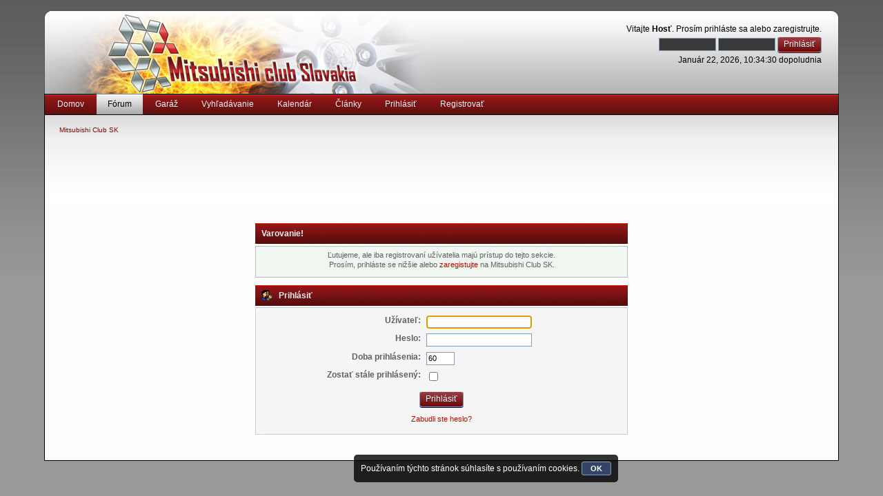

--- FILE ---
content_type: text/html; charset=UTF-8
request_url: http://www.mitsubishi-club.sk/profile/Gresky1/?PHPSESSID=c6mb8dmap2k57t10jf2f6viec3
body_size: 3011
content:
<!DOCTYPE html PUBLIC "-//W3C//DTD XHTML 1.0 Transitional//EN" "http://www.w3.org/TR/xhtml1/DTD/xhtml1-transitional.dtd">
<html xmlns="http://www.w3.org/1999/xhtml">
<head>
	<link rel="shortcut icon" href="http://www.mitsubishi-club.sk//favicon.ico" />
    <link rel="stylesheet" type="text/css" href="http://www.mitsubishi-club.sk//Themes/ProRed2/css/index.css?fin20" />
	<link rel="stylesheet" type="text/css" href="http://www.mitsubishi-club.sk/Themes/default/css/webkit.css" />
	<script type="text/javascript" src="http://www.mitsubishi-club.sk/Themes/default/scripts/script.js?fin20"></script>
    <script type="text/javascript" src="/Themes/ProRed2/scripts/theme.js?fin20"></script>
	<script type="text/javascript"><!-- // --><![CDATA[
		var smf_theme_url = "/Themes/ProRed2";
		var smf_default_theme_url = "http://www.mitsubishi-club.sk/Themes/default";
		var smf_images_url = "/Themes/ProRed2/images";
		var smf_scripturl = "http://www.mitsubishi-club.sk/index.php?PHPSESSID=c6mb8dmap2k57t10jf2f6viec3&amp;";
		var smf_iso_case_folding = false;
		var smf_charset = "UTF-8";
		var ajax_notification_text = "Nahrávam...";
		var ajax_notification_cancel_text = "Storno";
	// ]]></script>
	<meta http-equiv="Content-Type" content="text/html; charset=UTF-8" />
	<meta name="description" content="Prihlásiť" />
	<title>Prihlásiť</title>
	<meta name="robots" content="noindex" />
	<link rel="help" href="http://www.mitsubishi-club.sk/help/?PHPSESSID=c6mb8dmap2k57t10jf2f6viec3" />
	<link rel="search" href="http://www.mitsubishi-club.sk/search/?PHPSESSID=c6mb8dmap2k57t10jf2f6viec3" />
	<link rel="contents" href="http://www.mitsubishi-club.sk/index.php?PHPSESSID=c6mb8dmap2k57t10jf2f6viec3" />
	<link rel="alternate" type="application/rss+xml" title="Mitsubishi Club SK - RSS" href="http://www.mitsubishi-club.sk/.xml/?type=rss;PHPSESSID=c6mb8dmap2k57t10jf2f6viec3" />
	<script type="text/javascript" src="//ajax.googleapis.com/ajax/libs/jquery/1/jquery.min.js"></script>
	<script type="text/javascript">
		jQuery(document).ready(function(){
			var cookieSet = document.cookie.indexOf("eu_cookie=") != -1;
			if(!cookieSet) {
				jQuery("#cookie_button").click(function(){
					var expire = new Date();
					expire.setDate(expire.getDate() + 30);
					document.cookie = "eu_cookie=1; path=/; expires=" + expire.toUTCString();
					jQuery(".cookie_wrap").fadeOut("fast");
				});
				jQuery(".cookie_wrap").css("visibility", "visible");
			}
		});
	</script>
	<link rel="stylesheet" type="text/css" id="portal_css" href="http://www.mitsubishi-club.sk/Themes/default/css/portal.css" />
	<script type="text/javascript" src="http://www.mitsubishi-club.sk/Themes/default/scripts/portal.js?234"></script>
	<script language="JavaScript" type="text/javascript"><!-- // --><![CDATA[
		var sp_images_url = "/Themes/ProRed2/images/sp";
		function sp_collapseBlock(id)
		{
			mode = document.getElementById("sp_block_" + id).style.display == "" ? 0 : 1;
			document.cookie = "sp_block_" + id + "=" + (mode ? 0 : 1);
			document.getElementById("sp_collapse_" + id).src = smf_images_url + (mode ? "/collapse.gif" : "/expand.gif");
			document.getElementById("sp_block_" + id).style.display = mode ? "" : "none";
		}
		window.addEventListener("load", sp_image_resize, false);
	// ]]></script>
	<style type="text/css">
		h4.catbg span.left, h4.catbg2 span.left, h3.catbg span.left, h3.catbg2 span.left, .table_list tbody.header td span.left
		{
			background: url(/Themes/ProRed2/images/theme/main_block.png) no-repeat 0 -160px;
		}
		h4.titlebg span.left, h3.titlebg span.left
		{
			background: url(/Themes/ProRed2/images/theme/main_block.png) no-repeat 0 -200px;
		}
	</style>
        <script type="text/javascript" src="http://www.mitsubishi-club.sk/Themes/default/jquery-1.6.1.min.js"></script> 
        <script type="text/javascript" src="http://www.mitsubishi-club.sk/Themes/default/jquery.preload.min.js"></script>
        
        <script language="javascript" type="text/javascript" src="http://www.mitsubishi-club.sk/Themes/default/jquery.tipTip.minified.js"></script>
        <link rel="stylesheet" href="http://www.mitsubishi-club.sk/Themes/default/smfg_tips.css" type="text/css" media="screen" />
        <script language="javascript" type="text/javascript" src="http://www.mitsubishi-club.sk/Themes/default/jquery.jeditable.mini.js"></script>
        <script type="text/javascript" src="http://www.mitsubishi-club.sk/Themes/default/jquery-smfg.js"></script>
        <script type="text/javascript" src="http://www.mitsubishi-club.sk/Themes/default/garage_functions.js"></script>
        
    </head>
    <body>
<div id="wrapper" style="width: 90%">
	 <div id="header">
		  <div id="head-l">
				 <div id="head-r">
					  <div id="userarea" class="smalltext">Vitajte <b>Hosť</b>. Prosím <a href="http://www.mitsubishi-club.sk/login/?PHPSESSID=c6mb8dmap2k57t10jf2f6viec3">prihláste sa</a> alebo <a href="http://www.mitsubishi-club.sk/register/?PHPSESSID=c6mb8dmap2k57t10jf2f6viec3">zaregistrujte</a>.
				  <script type="text/javascript" src="http://www.mitsubishi-club.sk/Themes/default/scripts/sha1.js"></script>
				  <form action="http://www.mitsubishi-club.sk/login2/?PHPSESSID=c6mb8dmap2k57t10jf2f6viec3" method="post" accept-charset="UTF-8" style="margin: 4px 0;" onsubmit="hashLoginPassword(this, '3eea768072381f7e7272c6ae1fc02568');">
					<input type="text" name="user" class="userlog"  size="10" />
					<input type="password" name="passwrd" class="userlog"  size="10" />
					<input type="submit" value="Prihlásiť" class="button_submit" />
					<input type="hidden" name="hash_passwrd" value="" />
				</form>Január 22, 2026, 10:34:30 dopoludnia<br />
	  </div>
				 <div id="logo">
				<a href="http://www.mitsubishi-club.sk/index.php?PHPSESSID=c6mb8dmap2k57t10jf2f6viec3"><img src="/Themes/ProRed2/images/theme/logo.jpg" alt="Mitsubishi Club SK" title="Mitsubishi Club SK" /></a>
			 </div>
	 </div>
  </div>
</div>
		  <div id="toolbar">
		  
		<div id="topnav">
			<ul>
				<li id="button_home">
					<a class="" href="http://www.mitsubishi-club.sk/index.php?PHPSESSID=c6mb8dmap2k57t10jf2f6viec3">Domov</a>
				</li>
				<li id="button_forum">
					<a class="active " href="http://www.mitsubishi-club.sk/forum/?PHPSESSID=c6mb8dmap2k57t10jf2f6viec3">Fórum</a>
				</li>
				<li id="button_garage">
					<a class="" href="http://www.mitsubishi-club.sk/garage/?PHPSESSID=c6mb8dmap2k57t10jf2f6viec3">Garáž</a>
				</li>
				<li id="button_search">
					<a class="" href="http://www.mitsubishi-club.sk/search/?PHPSESSID=c6mb8dmap2k57t10jf2f6viec3">Vyhľadávanie</a>
				</li>
				<li id="button_calendar">
					<a class="" href="http://www.mitsubishi-club.sk/calendar/?PHPSESSID=c6mb8dmap2k57t10jf2f6viec3">Kalendár</a>
				</li>
				<li id="button_articles">
					<a class="" href="http://www.mitsubishi-club.sk/articles/?PHPSESSID=c6mb8dmap2k57t10jf2f6viec3">Články</a>
				</li>
				<li id="button_login">
					<a class="" href="http://www.mitsubishi-club.sk/login/?PHPSESSID=c6mb8dmap2k57t10jf2f6viec3">Prihlásiť</a>
				</li>
				<li id="button_register">
					<a class="" href="http://www.mitsubishi-club.sk/register/?PHPSESSID=c6mb8dmap2k57t10jf2f6viec3">Registrovať</a>
				</li>
			</ul>
		</div>
		 </div>
			<div id="bodyarea">
	<div class="navigate_section">
		<ul>
			<li class="last">
				<a href="http://www.mitsubishi-club.sk/forum/?PHPSESSID=c6mb8dmap2k57t10jf2f6viec3"><span>Mitsubishi Club SK</span></a>
			</li>
		</ul>
	</div>
	<div id="sp_header">
	<div id="sp_block_23" class="sp_block_section_last" >
		<div>
			<div class="sp_block">
								<center>
<script type="text/javascript"><!--
google_ad_client = "ca-pub-3888441285144098";
/* MMC */
google_ad_slot = "6629604236";
google_ad_width = 728;
google_ad_height = 90;
//-->
</script>
<script type="text/javascript"
src="http://pagead2.googlesyndication.com/pagead/show_ads.js">
</script>
</center>
			</div>
		</div>
	</div>
	</div>
	<table id="sp_main">
		<tr>
			<td id="sp_center">
				<br class="sp_side_clear" />
	<script type="text/javascript" src="http://www.mitsubishi-club.sk/Themes/default/scripts/sha1.js"></script>
	<form action="http://www.mitsubishi-club.sk/login2/?PHPSESSID=c6mb8dmap2k57t10jf2f6viec3" method="post" accept-charset="UTF-8" name="frmLogin" id="frmLogin" onsubmit="hashLoginPassword(this, '3eea768072381f7e7272c6ae1fc02568');">
		<div class="tborder login">
			<div class="cat_bar">
				<h3 class="catbg">Varovanie!</h3>
			</div>
			<p class="information centertext">
				Ľutujeme, ale iba registrovaní užívatelia majú prístup do tejto sekcie.<br />
				Prosím, prihláste se nižšie alebo <a href="http://www.mitsubishi-club.sk/register/?PHPSESSID=c6mb8dmap2k57t10jf2f6viec3">zaregistujte</a> na Mitsubishi Club SK.
			</p>
			<div class="cat_bar">
				<h3 class="catbg">
					<img src="/Themes/ProRed2/images/icons/login_sm.gif" alt="" class="icon" /> Prihlásiť
				</h3>
			</div>
			<span class="upperframe"><span></span></span>
			<div class="roundframe">
				<dl>
					<dt>Užívateľ:</dt>
					<dd><input type="text" name="user" size="20" class="input_text" /></dd>
					<dt>Heslo:</dt>
					<dd><input type="password" name="passwrd" size="20" class="input_password" /></dd>
					<dt>Doba prihlásenia:</dt>
					<dd><input type="text" name="cookielength" size="4" maxlength="4" value="60" class="input_text" /></dd>
					<dt>Zostať stále prihlásený:</dt>
					<dd><input type="checkbox" name="cookieneverexp" class="input_check" onclick="this.form.cookielength.disabled = this.checked;" /></dd>
				</dl>
				<p class="centertext"><input type="submit" value="Prihlásiť" class="button_submit" /></p>
				<p class="centertext smalltext"><a href="http://www.mitsubishi-club.sk/reminder/?PHPSESSID=c6mb8dmap2k57t10jf2f6viec3">Zabudli ste heslo?</a></p>
			</div>
			<span class="lowerframe"><span></span></span>
			<input type="hidden" name="hash_passwrd" value="" />
		</div>
	</form>
		<script type="text/javascript"><!-- // --><![CDATA[
			document.forms.frmLogin.user.focus();
		// ]]></script>
			</td>
		</tr>
	</table>
			  </div>
				<div id="footer">
					<div id="foot-l">
						<div id="foot-r">
							<div id="footerarea">
								 <div id="footer_section">
									  <div class="frame">
		
	 </div></div>
   </div>
  </div>
 </div>
</div>
	<div class="cookie_wrap">
		<div class="cookie_notice" style="background: #000; background-color: rgba(0,0,0,0.80); color: #fff;">
			Používaním týchto stránok súhlasíte s používaním cookies.
			<button id="cookie_button" type="button">OK</button>
			
		</div>
	</div>
</div>
</body></html>

--- FILE ---
content_type: text/html; charset=utf-8
request_url: https://www.google.com/recaptcha/api2/aframe
body_size: 266
content:
<!DOCTYPE HTML><html><head><meta http-equiv="content-type" content="text/html; charset=UTF-8"></head><body><script nonce="MyDxpsTeTNnEfp8Ve2GLeA">/** Anti-fraud and anti-abuse applications only. See google.com/recaptcha */ try{var clients={'sodar':'https://pagead2.googlesyndication.com/pagead/sodar?'};window.addEventListener("message",function(a){try{if(a.source===window.parent){var b=JSON.parse(a.data);var c=clients[b['id']];if(c){var d=document.createElement('img');d.src=c+b['params']+'&rc='+(localStorage.getItem("rc::a")?sessionStorage.getItem("rc::b"):"");window.document.body.appendChild(d);sessionStorage.setItem("rc::e",parseInt(sessionStorage.getItem("rc::e")||0)+1);localStorage.setItem("rc::h",'1769074472125');}}}catch(b){}});window.parent.postMessage("_grecaptcha_ready", "*");}catch(b){}</script></body></html>